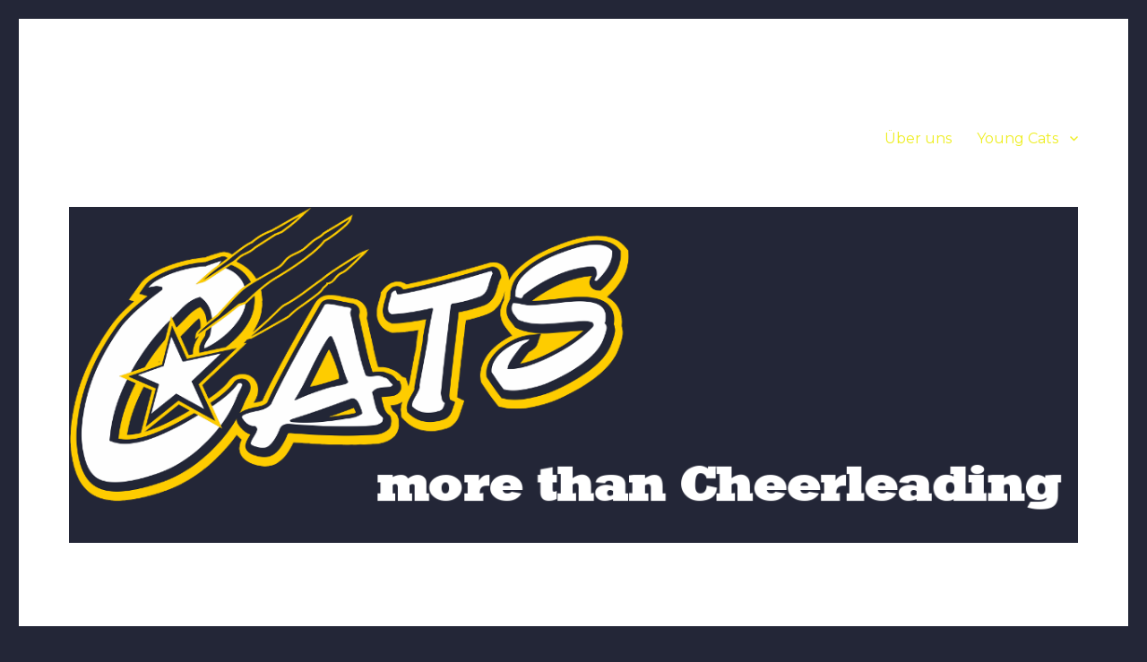

--- FILE ---
content_type: application/javascript
request_url: https://cats-cheerleader.de/wp-content/plugins/super-link-preview/js/script.js?ver=6.8.3
body_size: 160
content:
jQuery(document).ready(function($){
	$("img.lazy").each(function(index, element) {
		var src = $(this).data("src");
		if (typeof src !== 'undefined')
			$(this).attr("src", src);
	});
	
});